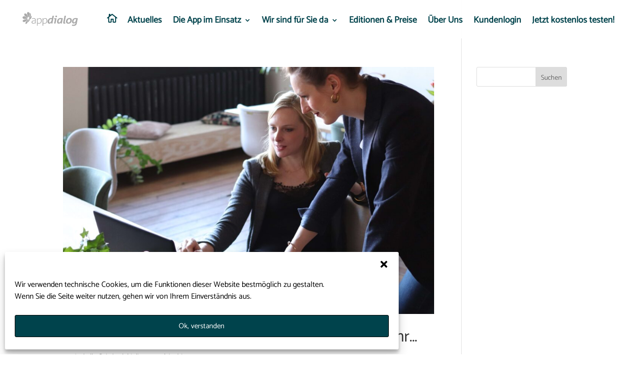

--- FILE ---
content_type: text/html; charset=UTF-8
request_url: https://www.appdialog.de/tag/navigation/
body_size: 8431
content:
<!DOCTYPE html><html lang="de"><head><meta charset="UTF-8" /><meta http-equiv="X-UA-Compatible" content="IE=edge"><link rel="pingback" href="https://www.appdialog.de/xmlrpc.php" /> <script type="text/javascript">document.documentElement.className = 'js';</script> <link media="all" href="https://www.appdialog.de/wp-content/cache/autoptimize/css/autoptimize_4d0f65cdc40066da2b0e632d8c0d24ca.css" rel="stylesheet"><title>Navigation | Die Mitarbeiter App von appdialog</title><style id="et-divi-userfonts">@font-face { font-family: "Catamaran"; font-display: swap;  src: url("https://www.appdialog.de/wp-content/uploads/et-fonts/Catamaran-Regular.ttf") format("truetype"); }</style><meta name='robots' content='max-image-preview:large' /><link rel="alternate" type="application/rss+xml" title="Die Mitarbeiter App von appdialog &raquo; Feed" href="https://www.appdialog.de/feed/" /><link rel="alternate" type="application/rss+xml" title="Die Mitarbeiter App von appdialog &raquo; Kommentar-Feed" href="https://www.appdialog.de/comments/feed/" /><link rel="alternate" type="application/rss+xml" title="Die Mitarbeiter App von appdialog &raquo; Navigation Schlagwort-Feed" href="https://www.appdialog.de/tag/navigation/feed/" /><meta content="Divi v.4.27.5" name="generator"/> <script type="text/javascript" src="https://www.appdialog.de/wp-includes/js/jquery/jquery.min.js?ver=3.7.1" id="jquery-core-js"></script> <link rel="https://api.w.org/" href="https://www.appdialog.de/wp-json/" /><link rel="alternate" title="JSON" type="application/json" href="https://www.appdialog.de/wp-json/wp/v2/tags/154" /><link rel="EditURI" type="application/rsd+xml" title="RSD" href="https://www.appdialog.de/xmlrpc.php?rsd" /><meta name="generator" content="WordPress 6.9" /><meta name="viewport" content="width=device-width, initial-scale=1.0, maximum-scale=1.0, user-scalable=0" /><link rel="stylesheet" href="https://livechat.datacosmos.de/css/livechat.css"> <script src="https://livechat.datacosmos.de/js/livechat.js?tenant=datacosmos"></script> <script id="dt-collapsable-menu-items">jQuery(function ($) {
	$(document).ready(function () {
		$(
			'body ul.et_mobile_menu li.menu-item-has-children, body ul.et_mobile_menu  li.page_item_has_children',
		).append(
			'<a href="#" class="mobile-toggle" aria-label="toggle sub menu"><svg class="dt-icons dt-open-icon" xmlns="http://www.w3.org/2000/svg" height="1em" viewBox="0 0 448 512"><path d="M256 80c0-17.7-14.3-32-32-32s-32 14.3-32 32V224H48c-17.7 0-32 14.3-32 32s14.3 32 32 32H192V432c0 17.7 14.3 32 32 32s32-14.3 32-32V288H400c17.7 0 32-14.3 32-32s-14.3-32-32-32H256V80z"/></svg><svg class="dt-icons dt-close-icon" xmlns="http://www.w3.org/2000/svg" height="1em" viewBox="0 0 384 512"><path d="M342.6 150.6c12.5-12.5 12.5-32.8 0-45.3s-32.8-12.5-45.3 0L192 210.7 86.6 105.4c-12.5-12.5-32.8-12.5-45.3 0s-12.5 32.8 0 45.3L146.7 256 41.4 361.4c-12.5 12.5-12.5 32.8 0 45.3s32.8 12.5 45.3 0L192 301.3 297.4 406.6c12.5 12.5 32.8 12.5 45.3 0s12.5-32.8 0-45.3L237.3 256 342.6 150.6z"/></svg></a>',
		);
		$(
			'ul.et_mobile_menu li.menu-item-has-children .mobile-toggle, ul.et_mobile_menu li.page_item_has_children .mobile-toggle',
		).click(function (event) {
			event.preventDefault();
			$(this).parent('li').toggleClass('dt-open');
			$(this)
				.parent('li')
				.find('ul.children')
				.first()
				.toggleClass('visible');
			$(this)
				.parent('li')
				.find('ul.sub-menu')
				.first()
				.toggleClass('visible');
		});
		$('.mobile-toggle')
			.on('mouseover', function () {
				$(this).parent().addClass('is-hover');
			})
			.on('mouseout', function () {
				$(this).parent().removeClass('is-hover');
			});
	});
});</script><link rel="icon" href="https://www.appdialog.de/wp-content/uploads/2018/12/blume.png" sizes="32x32" /><link rel="icon" href="https://www.appdialog.de/wp-content/uploads/2018/12/blume.png" sizes="192x192" /><link rel="apple-touch-icon" href="https://www.appdialog.de/wp-content/uploads/2018/12/blume.png" /><meta name="msapplication-TileImage" content="https://www.appdialog.de/wp-content/uploads/2018/12/blume.png" /></head><body data-cmplz=1 class="archive tag tag-navigation tag-154 custom-background wp-theme-Divi et-tb-has-template et-tb-has-footer et_button_no_icon et_pb_button_helper_class et_transparent_nav et_fullwidth_nav et_fullwidth_secondary_nav et_fixed_nav et_show_nav et_primary_nav_dropdown_animation_expand et_secondary_nav_dropdown_animation_fade et_header_style_left et_pb_svg_logo et_cover_background et_pb_gutter windows et_pb_gutters3 et_pb_pagebuilder_layout et_smooth_scroll et_right_sidebar et_divi_theme et-db"><div id="page-container"><div id="et-boc" class="et-boc"><header id="main-header" data-height-onload="60"><div class="container clearfix et_menu_container"><div class="logo_container"> <span class="logo_helper"></span> <a href="https://www.appdialog.de/"> <noscript><img src="https://www.appdialog.de/wp-content/uploads/2019/09/appdialog_logo-1.svg" width="93" height="43" alt="Die Mitarbeiter App von appdialog" data-height-percentage="55" /></noscript><img class="lazyload" src='data:image/svg+xml,%3Csvg%20xmlns=%22http://www.w3.org/2000/svg%22%20viewBox=%220%200%2093%2043%22%3E%3C/svg%3E' data-src="https://www.appdialog.de/wp-content/uploads/2019/09/appdialog_logo-1.svg" width="93" height="43" alt="Die Mitarbeiter App von appdialog" id="logo" data-height-percentage="55" /> </a></div><div id="et-top-navigation" data-height="60" data-fixed-height="45"><nav id="top-menu-nav"><ul id="top-menu" class="nav"><li class="menu-home menu-item menu-item-type-post_type menu-item-object-page menu-item-home menu-item-141"><a href="https://www.appdialog.de/"></a></li><li class="menu-item menu-item-type-post_type menu-item-object-page menu-item-2345"><a href="https://www.appdialog.de/aktuell/">Aktuelles</a></li><li class="menu-item menu-item-type-post_type menu-item-object-page menu-item-has-children menu-item-8110"><a href="https://www.appdialog.de/mitarbeiter-app-im-arbeitseinsatz/">Die App im Einsatz</a><ul class="sub-menu"><li class="menu-item menu-item-type-post_type menu-item-object-page menu-item-5558"><a href="https://www.appdialog.de/praxisbeispiel-branchen/">Branchenbeispiele</a></li><li class="menu-item menu-item-type-post_type menu-item-object-page menu-item-5562"><a href="https://www.appdialog.de/praxisbeispiel-zeiterfassung-mitarbeiter-app/">Zeiterfassung</a></li><li class="menu-item menu-item-type-post_type menu-item-object-page menu-item-5561"><a href="https://www.appdialog.de/praxisbeispiel-projekte/">Projektmanagement</a></li><li class="menu-item menu-item-type-post_type menu-item-object-page menu-item-5560"><a href="https://www.appdialog.de/praxisbeispiel-planung/">Arbeitsplanung</a></li><li class="menu-item menu-item-type-post_type menu-item-object-page menu-item-5559"><a href="https://www.appdialog.de/praxisbeispiel-individuelle-formulare/">Individuelle Formulare</a></li><li class="menu-item menu-item-type-post_type menu-item-object-page menu-item-8111"><a href="https://www.appdialog.de/interne-kommunikation-mit-der-mitarbeiter-app/">Interne Kommunikation</a></li></ul></li><li class="menu-item menu-item-type-post_type menu-item-object-page menu-item-has-children menu-item-114"><a href="https://www.appdialog.de/unterstuetzung/">Wir sind für Sie da</a><ul class="sub-menu"><li class="menu-item menu-item-type-post_type menu-item-object-page menu-item-113"><a href="https://www.appdialog.de/step-by-step-zur-mitarbeiter-app/">Ersteinrichtung</a></li><li class="menu-item menu-item-type-post_type menu-item-object-page menu-item-112"><a href="https://www.appdialog.de/faqs/">FAQs</a></li><li class="menu-item menu-item-type-post_type menu-item-object-page menu-item-11683"><a href="https://www.appdialog.de/support/">Support</a></li><li class="menu-item menu-item-type-post_type menu-item-object-page menu-item-10439"><a href="https://www.appdialog.de/neueste-aenderungen/">Neueste Änderungen</a></li></ul></li><li class="menu-item menu-item-type-post_type menu-item-object-page menu-item-9129"><a href="https://www.appdialog.de/editionen-und-preise-der-mitarbeiter-app/">Editionen &#038; Preise</a></li><li class="menu-item menu-item-type-post_type menu-item-object-page menu-item-9181"><a href="https://www.appdialog.de/wir-ueber-uns/">Über Uns</a></li><li class="menu-item menu-item-type-custom menu-item-object-custom menu-item-10166"><a href="https://my.appdialog.de/#nav-home">Kundenlogin</a></li><li class="menu-item menu-item-type-custom menu-item-object-custom menu-item-10159"><a target="_blank" href="https://www.appdialog.de/myapp/employee">Jetzt kostenlos testen!</a></li></ul></nav><div id="et_mobile_nav_menu"><div class="mobile_nav closed"> <span class="select_page">Seite wählen</span> <span class="mobile_menu_bar mobile_menu_bar_toggle"></span></div></div></div></div></header><div id="et-main-area"><div id="main-content"><div class="container"><div id="content-area" class="clearfix"><div id="left-area"><article id="post-5345" class="et_pb_post post-5345 post type-post status-publish format-standard has-post-thumbnail hentry category-archiv tag-arbeitszeitssaldo tag-ist-stunden-uebersicht tag-kontakte tag-navigation tag-planung tag-planungsmodul tag-saldo tag-teamleiter tag-teamleiter-funktion tag-zeiterfassung"> <a class="entry-featured-image-url" href="https://www.appdialog.de/13072020_teamleiter_zeiterfassung/"> <noscript><img src="https://www.appdialog.de/wp-content/uploads/2020/07/26_comp-1080x675.jpg" alt="Teamleiter, Ist-Stunden-Übersicht und vieles mehr&#8230;" class="" width="1080" height="675" srcset="https://www.appdialog.de/wp-content/uploads/2020/07/26_comp-980x653.jpg 980w, https://www.appdialog.de/wp-content/uploads/2020/07/26_comp-480x320.jpg 480w" sizes="(min-width: 0px) and (max-width: 480px) 480px, (min-width: 481px) and (max-width: 980px) 980px, (min-width: 981px) 1080px, 100vw" /></noscript><img src='data:image/svg+xml,%3Csvg%20xmlns=%22http://www.w3.org/2000/svg%22%20viewBox=%220%200%201080%20675%22%3E%3C/svg%3E' data-src="https://www.appdialog.de/wp-content/uploads/2020/07/26_comp-1080x675.jpg" alt="Teamleiter, Ist-Stunden-Übersicht und vieles mehr&#8230;" class="lazyload " width="1080" height="675" data-srcset="https://www.appdialog.de/wp-content/uploads/2020/07/26_comp-980x653.jpg 980w, https://www.appdialog.de/wp-content/uploads/2020/07/26_comp-480x320.jpg 480w" data-sizes="(min-width: 0px) and (max-width: 480px) 480px, (min-width: 481px) and (max-width: 980px) 980px, (min-width: 981px) 1080px, 100vw" /> </a><h2 class="entry-title"><a href="https://www.appdialog.de/13072020_teamleiter_zeiterfassung/">Teamleiter, Ist-Stunden-Übersicht und vieles mehr&#8230;</a></h2><p class="post-meta"> von <span class="author vcard"><a href="https://www.appdialog.de/author/isabella/" title="Beiträge von Isabella Geistbeck" rel="author">Isabella Geistbeck</a></span> | <span class="published">Juli 13, 2020</span> | <a href="https://www.appdialog.de/category/archiv/" rel="category tag">Archiv</a></p>Auch diesmal gibt es einige größere und kleinere Anpassungen und Erweiterungen in der Mitarbeiter App. Angefangen mit der neuen Teamleiter-Funktion, durch die einzelne Mitarbeiter bestimmte Aufgaben für eine Gruppe von Kollegen übernehmen können wie z.B. Arbeitszeiten...</article><div class="pagination clearfix"><div class="alignleft"></div><div class="alignright"></div></div></div><div id="sidebar"><div id="search-2" class="et_pb_widget widget_search"><form role="search" method="get" id="searchform" class="searchform" action="https://www.appdialog.de/"><div> <label class="screen-reader-text" for="s">Suche nach:</label> <input type="text" value="" name="s" id="s" /> <input type="submit" id="searchsubmit" value="Suchen" /></div></form></div></div></div></div></div><footer class="et-l et-l--footer"><div class="et_builder_inner_content et_pb_gutters3"><div class="et_pb_section et_pb_section_0_tb_footer et_pb_with_background et_section_regular" ><div class="et_pb_row et_pb_row_0_tb_footer"><div class="et_pb_column et_pb_column_4_4 et_pb_column_0_tb_footer  et_pb_css_mix_blend_mode_passthrough et-last-child"><div class="et_pb_module et_pb_image et_pb_image_0_tb_footer"> <a href="https://play.google.com/store/apps/details?id=de.appdialog.employee" target="_blank"><span class="et_pb_image_wrap "><noscript><img decoding="async" width="100" height="100" src="https://www.appdialog.de/wp-content/uploads/2020/11/google-play-badge.svg" alt="" title="google-play-badge" class="wp-image-7061" /></noscript><img decoding="async" width="100" height="100" src='data:image/svg+xml,%3Csvg%20xmlns=%22http://www.w3.org/2000/svg%22%20viewBox=%220%200%20100%20100%22%3E%3C/svg%3E' data-src="https://www.appdialog.de/wp-content/uploads/2020/11/google-play-badge.svg" alt="" title="google-play-badge" class="lazyload wp-image-7061" /></span></a></div><div class="et_pb_module et_pb_image et_pb_image_1_tb_footer"> <a href="https://apps.apple.com/us/app/die-mitarbeiter-app/id1207956583?ls=1" target="_blank"><span class="et_pb_image_wrap "><noscript><img decoding="async" width="119" height="40" src="https://www.appdialog.de/wp-content/uploads/2020/11/Download_on_the_App_Store_Badge_DE_RGB_blk_092917.svg" alt="Link zur Mitarbeiter App im Appel App Store" title="Download_on_the_App_Store_Badge_DE_RGB_blk_092917" class="wp-image-6960" /></noscript><img decoding="async" width="119" height="40" src='data:image/svg+xml,%3Csvg%20xmlns=%22http://www.w3.org/2000/svg%22%20viewBox=%220%200%20119%2040%22%3E%3C/svg%3E' data-src="https://www.appdialog.de/wp-content/uploads/2020/11/Download_on_the_App_Store_Badge_DE_RGB_blk_092917.svg" alt="Link zur Mitarbeiter App im Appel App Store" title="Download_on_the_App_Store_Badge_DE_RGB_blk_092917" class="lazyload wp-image-6960" /></span></a></div></div></div><div class="et_pb_row et_pb_row_1_tb_footer"><div class="et_pb_column et_pb_column_4_4 et_pb_column_1_tb_footer  et_pb_css_mix_blend_mode_passthrough et-last-child"><div class="et_pb_module et_pb_text et_pb_text_0_tb_footer  et_pb_text_align_left et_pb_bg_layout_light"><div class="et_pb_text_inner"><p style="text-align: center;"><span style="color: #ffffff;"><a href="https://www.appdialog.de/impressum/" style="color: #ffffff;">Impressum</a>   <a href="https://www.appdialog.de/impressum/" style="color: #ffffff;"></a><a rel="privacy-policy" href="https://www.appdialog.de/datenschutz/" style="color: #ffffff;">Datenschutz</a>   <a href="https://www.appdialog.de/wp-content/uploads/2024/04/dataCosmos_AGBs_04-24.pdf" target="_blank" rel="noopener" style="color: #ffffff;">AGBs</a><a rel="privacy-policy" href="https://www.appdialog.de/datenschutz/" style="color: #ffffff;"></a>   <a href="https://www.appdialog.de/kontakt/" style="color: #ffffff;">Kontakt</a>   <a href="https://www.appdialog.de/wp-content/uploads/2024/04/dataCosmos_AGBs_04-24.pdf" style="color: #ffffff;"></a><a href="https://www.appdialog.de/jobs/" style="color: #ffffff;">Jobs</a>   <a href="https://www.appdialog.de/jobs/" style="color: #ffffff;"></a><a href="https://app-entwickler-verzeichnis.de/programmierer/Walldorf/2794-appdialogde" target="_blank" rel="noopener" style="color: #ffffff;">App-Entwickler-Verzeichnis</a></span></p></div></div></div></div></div></div></footer></div></div></div> <script type="speculationrules">{"prefetch":[{"source":"document","where":{"and":[{"href_matches":"/*"},{"not":{"href_matches":["/wp-*.php","/wp-admin/*","/wp-content/uploads/*","/wp-content/*","/wp-content/plugins/*","/wp-content/themes/Divi/*","/*\\?(.+)"]}},{"not":{"selector_matches":"a[rel~=\"nofollow\"]"}},{"not":{"selector_matches":".no-prefetch, .no-prefetch a"}}]},"eagerness":"conservative"}]}</script> <div id="cmplz-cookiebanner-container"><div class="cmplz-cookiebanner cmplz-hidden banner-1 wir-verwenden-cookies optin cmplz-bottom-left cmplz-categories-type-no" aria-modal="true" data-nosnippet="true" role="dialog" aria-live="polite" aria-labelledby="cmplz-header-1-optin" aria-describedby="cmplz-message-1-optin"><div class="cmplz-header"><div class="cmplz-logo"></div><div class="cmplz-title" id="cmplz-header-1-optin">Zustimmung verwalten</div><div class="cmplz-close" tabindex="0" role="button" aria-label="Dialog schließen"> <svg aria-hidden="true" focusable="false" data-prefix="fas" data-icon="times" class="svg-inline--fa fa-times fa-w-11" role="img" xmlns="http://www.w3.org/2000/svg" viewBox="0 0 352 512"><path fill="currentColor" d="M242.72 256l100.07-100.07c12.28-12.28 12.28-32.19 0-44.48l-22.24-22.24c-12.28-12.28-32.19-12.28-44.48 0L176 189.28 75.93 89.21c-12.28-12.28-32.19-12.28-44.48 0L9.21 111.45c-12.28 12.28-12.28 32.19 0 44.48L109.28 256 9.21 356.07c-12.28 12.28-12.28 32.19 0 44.48l22.24 22.24c12.28 12.28 32.2 12.28 44.48 0L176 322.72l100.07 100.07c12.28 12.28 32.2 12.28 44.48 0l22.24-22.24c12.28-12.28 12.28-32.19 0-44.48L242.72 256z"></path></svg></div></div><div class="cmplz-divider cmplz-divider-header"></div><div class="cmplz-body"><div class="cmplz-message" id="cmplz-message-1-optin"><p>Wir verwenden technische Cookies, um die Funktionen dieser Website bestmöglich zu gestalten.&nbsp;<br>Wenn Sie die Seite weiter nutzen, gehen wir von Ihrem Einverständnis aus.</p></div><div class="cmplz-categories"> <details class="cmplz-category cmplz-functional" > <summary> <span class="cmplz-category-header"> <span class="cmplz-category-title">Funktionale Cookies</span> <span class='cmplz-always-active'> <span class="cmplz-banner-checkbox"> <input type="checkbox"
 id="cmplz-functional-optin"
 data-category="cmplz_functional"
 class="cmplz-consent-checkbox cmplz-functional"
 size="40"
 value="1"/> <label class="cmplz-label" for="cmplz-functional-optin"><span class="screen-reader-text">Funktionale Cookies</span></label> </span> Immer aktiv </span> <span class="cmplz-icon cmplz-open"> <svg xmlns="http://www.w3.org/2000/svg" viewBox="0 0 448 512"  height="18" ><path d="M224 416c-8.188 0-16.38-3.125-22.62-9.375l-192-192c-12.5-12.5-12.5-32.75 0-45.25s32.75-12.5 45.25 0L224 338.8l169.4-169.4c12.5-12.5 32.75-12.5 45.25 0s12.5 32.75 0 45.25l-192 192C240.4 412.9 232.2 416 224 416z"/></svg> </span> </span> </summary><div class="cmplz-description"> <span class="cmplz-description-functional">Die technische Speicherung oder der Zugang ist unbedingt erforderlich für den rechtmäßigen Zweck, die Nutzung eines bestimmten Dienstes zu ermöglichen, der vom Teilnehmer oder Nutzer ausdrücklich gewünscht wird, oder für den alleinigen Zweck, die Übertragung einer Nachricht über ein elektronisches Kommunikationsnetz durchzuführen.</span></div> </details> <details class="cmplz-category cmplz-preferences" > <summary> <span class="cmplz-category-header"> <span class="cmplz-category-title">Vorlieben</span> <span class="cmplz-banner-checkbox"> <input type="checkbox"
 id="cmplz-preferences-optin"
 data-category="cmplz_preferences"
 class="cmplz-consent-checkbox cmplz-preferences"
 size="40"
 value="1"/> <label class="cmplz-label" for="cmplz-preferences-optin"><span class="screen-reader-text">Vorlieben</span></label> </span> <span class="cmplz-icon cmplz-open"> <svg xmlns="http://www.w3.org/2000/svg" viewBox="0 0 448 512"  height="18" ><path d="M224 416c-8.188 0-16.38-3.125-22.62-9.375l-192-192c-12.5-12.5-12.5-32.75 0-45.25s32.75-12.5 45.25 0L224 338.8l169.4-169.4c12.5-12.5 32.75-12.5 45.25 0s12.5 32.75 0 45.25l-192 192C240.4 412.9 232.2 416 224 416z"/></svg> </span> </span> </summary><div class="cmplz-description"> <span class="cmplz-description-preferences">Die technische Speicherung oder der Zugriff ist für den rechtmäßigen Zweck der Speicherung von Präferenzen erforderlich, die nicht vom Abonnenten oder Benutzer angefordert wurden.</span></div> </details> <details class="cmplz-category cmplz-statistics" > <summary> <span class="cmplz-category-header"> <span class="cmplz-category-title">Statistiken</span> <span class="cmplz-banner-checkbox"> <input type="checkbox"
 id="cmplz-statistics-optin"
 data-category="cmplz_statistics"
 class="cmplz-consent-checkbox cmplz-statistics"
 size="40"
 value="1"/> <label class="cmplz-label" for="cmplz-statistics-optin"><span class="screen-reader-text">Statistiken</span></label> </span> <span class="cmplz-icon cmplz-open"> <svg xmlns="http://www.w3.org/2000/svg" viewBox="0 0 448 512"  height="18" ><path d="M224 416c-8.188 0-16.38-3.125-22.62-9.375l-192-192c-12.5-12.5-12.5-32.75 0-45.25s32.75-12.5 45.25 0L224 338.8l169.4-169.4c12.5-12.5 32.75-12.5 45.25 0s12.5 32.75 0 45.25l-192 192C240.4 412.9 232.2 416 224 416z"/></svg> </span> </span> </summary><div class="cmplz-description"> <span class="cmplz-description-statistics">Die technische Speicherung oder der Zugriff, der ausschließlich zu statistischen Zwecken erfolgt.</span> <span class="cmplz-description-statistics-anonymous">Die technische Speicherung oder der Zugriff, der ausschließlich zu anonymen statistischen Zwecken verwendet wird. Ohne eine Vorladung, die freiwillige Zustimmung deines Internetdienstanbieters oder zusätzliche Aufzeichnungen von Dritten können die zu diesem Zweck gespeicherten oder abgerufenen Informationen allein in der Regel nicht dazu verwendet werden, dich zu identifizieren.</span></div> </details> <details class="cmplz-category cmplz-marketing" > <summary> <span class="cmplz-category-header"> <span class="cmplz-category-title">Marketing</span> <span class="cmplz-banner-checkbox"> <input type="checkbox"
 id="cmplz-marketing-optin"
 data-category="cmplz_marketing"
 class="cmplz-consent-checkbox cmplz-marketing"
 size="40"
 value="1"/> <label class="cmplz-label" for="cmplz-marketing-optin"><span class="screen-reader-text">Marketing</span></label> </span> <span class="cmplz-icon cmplz-open"> <svg xmlns="http://www.w3.org/2000/svg" viewBox="0 0 448 512"  height="18" ><path d="M224 416c-8.188 0-16.38-3.125-22.62-9.375l-192-192c-12.5-12.5-12.5-32.75 0-45.25s32.75-12.5 45.25 0L224 338.8l169.4-169.4c12.5-12.5 32.75-12.5 45.25 0s12.5 32.75 0 45.25l-192 192C240.4 412.9 232.2 416 224 416z"/></svg> </span> </span> </summary><div class="cmplz-description"> <span class="cmplz-description-marketing">Die technische Speicherung oder der Zugriff ist erforderlich, um Nutzerprofile zu erstellen, um Werbung zu versenden oder um den Nutzer auf einer Website oder über mehrere Websites hinweg zu ähnlichen Marketingzwecken zu verfolgen.</span></div> </details></div></div><div class="cmplz-links cmplz-information"><ul><li><a class="cmplz-link cmplz-manage-options cookie-statement" href="#" data-relative_url="#cmplz-manage-consent-container">Optionen verwalten</a></li><li><a class="cmplz-link cmplz-manage-third-parties cookie-statement" href="#" data-relative_url="#cmplz-cookies-overview">Dienste verwalten</a></li><li><a class="cmplz-link cmplz-manage-vendors tcf cookie-statement" href="#" data-relative_url="#cmplz-tcf-wrapper">Verwalten von {vendor_count}-Lieferanten</a></li><li><a class="cmplz-link cmplz-external cmplz-read-more-purposes tcf" target="_blank" rel="noopener noreferrer nofollow" href="https://cookiedatabase.org/tcf/purposes/" aria-label="Weitere Informationen zu den Zwecken von TCF findest du in der Cookie-Datenbank.">Lese mehr über diese Zwecke</a></li></ul></div><div class="cmplz-divider cmplz-footer"></div><div class="cmplz-buttons"> <button class="cmplz-btn cmplz-accept">Ok, verstanden</button> <button class="cmplz-btn cmplz-deny">Ablehnen</button> <button class="cmplz-btn cmplz-view-preferences">Einstellungen anzeigen</button> <button class="cmplz-btn cmplz-save-preferences">Einstellungen speichern</button> <a class="cmplz-btn cmplz-manage-options tcf cookie-statement" href="#" data-relative_url="#cmplz-manage-consent-container">Einstellungen anzeigen</a></div><div class="cmplz-documents cmplz-links"><ul><li><a class="cmplz-link cookie-statement" href="#" data-relative_url="">{title}</a></li><li><a class="cmplz-link privacy-statement" href="#" data-relative_url="">{title}</a></li><li><a class="cmplz-link impressum" href="#" data-relative_url="">{title}</a></li></ul></div></div></div><div id="cmplz-manage-consent" data-nosnippet="true"><button class="cmplz-btn cmplz-hidden cmplz-manage-consent manage-consent-1">Cookie-Einstellungen</button></div><noscript><style>.lazyload{display:none;}</style></noscript><script data-noptimize="1">window.lazySizesConfig=window.lazySizesConfig||{};window.lazySizesConfig.loadMode=1;</script><script async data-noptimize="1" src='https://www.appdialog.de/wp-content/plugins/autoptimize/classes/external/js/lazysizes.min.js?ao_version=3.1.14'></script><script type="text/javascript" id="divi-custom-script-js-extra">var DIVI = {"item_count":"%d Item","items_count":"%d Items"};
var et_builder_utils_params = {"condition":{"diviTheme":true,"extraTheme":false},"scrollLocations":["app","top"],"builderScrollLocations":{"desktop":"app","tablet":"app","phone":"app"},"onloadScrollLocation":"app","builderType":"fe"};
var et_frontend_scripts = {"builderCssContainerPrefix":"#et-boc","builderCssLayoutPrefix":"#et-boc .et-l"};
var et_pb_custom = {"ajaxurl":"https://www.appdialog.de/wp-admin/admin-ajax.php","images_uri":"https://www.appdialog.de/wp-content/themes/Divi/images","builder_images_uri":"https://www.appdialog.de/wp-content/themes/Divi/includes/builder/images","et_frontend_nonce":"c36685cbba","subscription_failed":"Bitte \u00fcberpr\u00fcfen Sie die Felder unten aus, um sicherzustellen, dass Sie die richtigen Informationen eingegeben.","et_ab_log_nonce":"2d45e34860","fill_message":"Bitte f\u00fcllen Sie die folgenden Felder aus:","contact_error_message":"Bitte folgende Fehler beheben:","invalid":"Ung\u00fcltige E-Mail","captcha":"Captcha","prev":"Vorherige","previous":"Vorherige","next":"Weiter","wrong_captcha":"Sie haben die falsche Zahl im Captcha eingegeben.","wrong_checkbox":"Kontrollk\u00e4stchen","ignore_waypoints":"no","is_divi_theme_used":"1","widget_search_selector":".widget_search","ab_tests":[],"is_ab_testing_active":"","page_id":"5345","unique_test_id":"","ab_bounce_rate":"5","is_cache_plugin_active":"yes","is_shortcode_tracking":"","tinymce_uri":"https://www.appdialog.de/wp-content/themes/Divi/includes/builder/frontend-builder/assets/vendors","accent_color":"#407289","waypoints_options":[]};
var et_pb_box_shadow_elements = [];
//# sourceURL=divi-custom-script-js-extra</script> <script type="text/javascript" id="cmplz-cookiebanner-js-extra">var complianz = {"prefix":"cmplz_","user_banner_id":"1","set_cookies":[],"block_ajax_content":"","banner_version":"54","version":"7.4.4.2","store_consent":"","do_not_track_enabled":"","consenttype":"optin","region":"eu","geoip":"","dismiss_timeout":"","disable_cookiebanner":"","soft_cookiewall":"","dismiss_on_scroll":"","cookie_expiry":"365","url":"https://www.appdialog.de/wp-json/complianz/v1/","locale":"lang=de&locale=de_DE","set_cookies_on_root":"","cookie_domain":"","current_policy_id":"18","cookie_path":"/","categories":{"statistics":"Statistiken","marketing":"Marketing"},"tcf_active":"","placeholdertext":"Klicke hier, um {category}-Cookies zu akzeptieren und diesen Inhalt zu aktivieren","css_file":"https://www.appdialog.de/wp-content/uploads/complianz/css/banner-{banner_id}-{type}.css?v=54","page_links":{"eu":{"cookie-statement":{"title":"","url":"https://www.appdialog.de/"},"privacy-statement":{"title":"Datenschutz","url":"https://www.appdialog.de/datenschutz/"}}},"tm_categories":"","forceEnableStats":"","preview":"","clean_cookies":"","aria_label":"Klicke hier, um {category}-Cookies zu akzeptieren und diesen Inhalt zu aktivieren"};
//# sourceURL=cmplz-cookiebanner-js-extra</script> <script data-waitfor="maps.googleapis.com" data-service="google-maps" data-category="marketing" type="text/plain" id="cmplz-cookiebanner-js-after">let cmplz_activated_divi_maps = false;
			document.addEventListener("cmplz_enable_category", function (e) {
				if (!cmplz_activated_divi_maps && (e.detail.category==='marketing' || e.detail.service === 'google-maps') ){
					cmplz_divi_init_map();
				}
			});

			function cmplz_divi_init_map() {
				if ('undefined' === typeof window.jQuery || 'undefined' === typeof window.et_pb_map_init ) {
					setTimeout(cmplz_divi_init_map, 1000);
				} else {
					let map_container = jQuery(".et_pb_map_container");
					map_container.each(function () {
						window.et_pb_map_init(jQuery(this));
						cmplz_activated_divi_maps = true;
					})
				}
			}
			setTimeout(cmplz_divi_init_map, 300);
		

		
//# sourceURL=cmplz-cookiebanner-js-after</script> <style id="et-builder-module-design-10313-cached-inline-styles">@font-face{font-family:"Catamaran";font-display:swap;src:url("https://www.appdialog.de/wp-content/uploads/et-fonts/Catamaran-Regular.ttf") format("truetype")}</style><style id="et-builder-module-design-deferred-10313-cached-inline-styles">@font-face{font-family:"Catamaran";font-display:swap;src:url("https://www.appdialog.de/wp-content/uploads/et-fonts/Catamaran-Regular.ttf") format("truetype")}.et_pb_section_0_tb_footer.et_pb_section{padding-top:0px;padding-bottom:0px;margin-bottom:0px;background-color:#00434C!important}.et_pb_row_0_tb_footer.et_pb_row{padding-top:17px!important;padding-bottom:20px!important;padding-top:17px;padding-bottom:20px}.et_pb_image_0_tb_footer .et_pb_image_wrap img{min-height:51px}.et_pb_image_0_tb_footer{margin-bottom:5px!important;text-align:center}.et_pb_image_0_tb_footer .et_pb_image_wrap,.et_pb_image_1_tb_footer .et_pb_image_wrap{display:block}.et_pb_image_1_tb_footer .et_pb_image_wrap img{min-height:49px}.et_pb_image_1_tb_footer{padding-right:0px;width:150px;text-align:center}.et_pb_row_1_tb_footer.et_pb_row{padding-top:20px!important;padding-bottom:20px!important;padding-top:20px;padding-bottom:20px}.et_pb_image_0_tb_footer.et_pb_module{margin-left:auto!important;margin-right:auto!important}@media only screen and (min-width:981px){.et_pb_image_0_tb_footer{width:168px}}@media only screen and (max-width:980px){.et_pb_row_0_tb_footer,body #page-container .et-db #et-boc .et-l .et_pb_row_0_tb_footer.et_pb_row,body.et_pb_pagebuilder_layout.single #page-container #et-boc .et-l .et_pb_row_0_tb_footer.et_pb_row,body.et_pb_pagebuilder_layout.single.et_full_width_page #page-container #et-boc .et-l .et_pb_row_0_tb_footer.et_pb_row{width:22%}.et_pb_image_0_tb_footer{width:168px}.et_pb_image_0_tb_footer .et_pb_image_wrap img,.et_pb_image_1_tb_footer .et_pb_image_wrap img{width:auto}.et_pb_image_0_tb_footer.et_pb_module{margin-left:auto!important;margin-right:auto!important}}@media only screen and (max-width:767px){.et_pb_row_0_tb_footer,body #page-container .et-db #et-boc .et-l .et_pb_row_0_tb_footer.et_pb_row,body.et_pb_pagebuilder_layout.single #page-container #et-boc .et-l .et_pb_row_0_tb_footer.et_pb_row,body.et_pb_pagebuilder_layout.single.et_full_width_page #page-container #et-boc .et-l .et_pb_row_0_tb_footer.et_pb_row{width:50%}.et_pb_image_0_tb_footer{width:84%}.et_pb_image_0_tb_footer .et_pb_image_wrap img,.et_pb_image_1_tb_footer .et_pb_image_wrap img{width:auto}.et_pb_image_0_tb_footer.et_pb_module{margin-left:auto!important;margin-right:auto!important}}</style> <script defer src="https://www.appdialog.de/wp-content/cache/autoptimize/js/autoptimize_412658558aaa86e8f1470f75ed1ee388.js"></script></body></html><!-- Cache Enabler by KeyCDN @ Wed, 21 Jan 2026 00:27:23 GMT (https-index.html.gz) -->